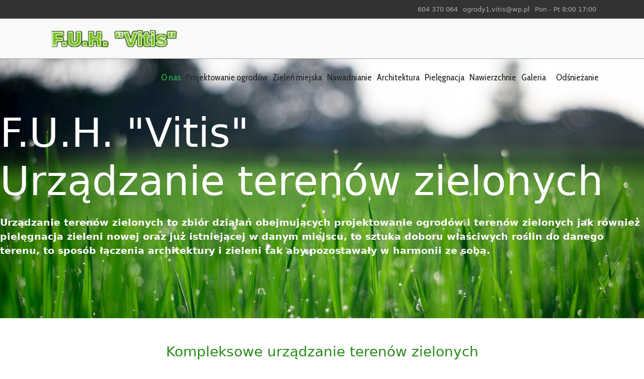

--- FILE ---
content_type: text/html; charset=utf-8
request_url: http://www.vitis.radom.pl/index.php
body_size: 9055
content:

<!doctype html>
<html lang="pl-pl" dir="ltr">
	<head>
		
		<meta name="viewport" content="width=device-width, initial-scale=1, shrink-to-fit=no">
		<meta charset="utf-8" />
	<meta name="description" content="Nasza firma zajmuję się projektowaniem i urządzaniem terenów zielonych oraz ogrodów już od 1999 roku. Indywidualnie podchodzimy do każdego zlecenia, aby spełnić oczekiwania naszych klientów" />
	<meta name="generator" content="Helix Ultimate - The Most Popular Joomla! Template Framework." />
	<title>O nas</title>
	<link href="/templates/shaper_helixultimate/images/favicon.ico" rel="shortcut icon" type="image/vnd.microsoft.icon" />
	<link href="/components/com_sppagebuilder/assets/css/font-awesome.min.css" rel="stylesheet" />
	<link href="/components/com_sppagebuilder/assets/css/animate.min.css" rel="stylesheet" />
	<link href="/components/com_sppagebuilder/assets/css/sppagebuilder.css" rel="stylesheet" />
	<link href="/components/com_sppagebuilder/assets/css/sppagecontainer.css" rel="stylesheet" />
	<link href="/components/com_sppagebuilder/assets/css/magnific-popup.css" rel="stylesheet" />
	<link href="//fonts.googleapis.com/css?family=Cabin Condensed:100,100i,300,300i,400,400i,500,500i,700,700i,900,900i&subset=latin&display=swap" rel="stylesheet" media="none" onload="media=&quot;all&quot;" />
	<link href="/templates/shaper_helixultimate/css/bootstrap.min.css" rel="stylesheet" />
	<link href="/plugins/system/helixultimate/assets/css/system-j3.min.css" rel="stylesheet" />
	<link href="/templates/shaper_helixultimate/css/template.css" rel="stylesheet" />
	<link href="/templates/shaper_helixultimate/css/presets/preset7.css" rel="stylesheet" />
	<link href="/templates/shaper_helixultimate/css/custom.css" rel="stylesheet" />
	<link href="/components/com_speasyimagegallery/assets/css/style-min.css" rel="stylesheet" />
	<style>
.sp-page-builder .page-content #section-id-1511613808{padding-top:100px;padding-right:0px;padding-bottom:100px;padding-left:0px;background-image:url(/images/image/template/foto/pexels-fox.jpg);background-repeat:no-repeat;background-size:cover;background-attachment:fixed;background-position:50% 50%;}.sp-page-builder .page-content #section-id-1511613808 > .sppb-row-overlay {background-color:rgba(0, 0, 0, 0.20)}#sppb-addon-1512068798151 {color:#ffffff;box-shadow:0px 0px 0px 0px #353131;margin-top:0px;margin-right:0px;margin-bottom:20px;margin-left:0px;}#sppb-addon-1512068798151 .sppb-addon-title {margin-top:0px;margin-bottom:20px;font-size:80px;line-height:80px;line-height:96px;}@media (min-width:768px) and (max-width:991px) {#sppb-addon-1512068798151 .sppb-addon-title {font-size:60px;line-height:60px;line-height:70px;}}@media (max-width:767px) {#sppb-addon-1512068798151 .sppb-addon-title {font-size:40px;line-height:40px;line-height:50px;}}#sppb-addon-1512068798151{ font-size:18px;line-height:28px; }.sp-page-builder .page-content #section-id-1625068648894{padding-top:50px;padding-right:0px;padding-bottom:20px;padding-left:0px;margin-top:0px;margin-right:0px;margin-bottom:0px;margin-left:0px;}#column-id-1625068648893{box-shadow:0 0 0 0 #fff;}#sppb-addon-1625068648897 {margin-top:0px;margin-right:0px;margin-bottom:30px;margin-left:0px;}#sppb-addon-1625068648897 .sppb-addon-title {color:#298B1A;}.sp-page-builder .page-content #section-id-1519278520252{padding-top:0px;padding-right:0px;padding-bottom:0px;padding-left:0px;}#sppb-addon-1519278734651 {margin-top:0px;margin-right:0px;margin-bottom:30px;margin-left:0px;}#sppb-addon-1519278800191 {margin-top:0px;margin-right:0px;margin-bottom:30px;margin-left:0px;}.sp-page-builder .page-content #section-id-1625068648889{padding-top:200px;padding-right:0px;padding-bottom:200px;padding-left:0px;margin-top:0px;margin-right:0px;margin-bottom:0px;margin-left:0px;background-image:url(/images/template/slide2.jpg);background-repeat:no-repeat;background-size:cover;background-attachment:fixed;background-position:0 0;}#column-id-1625068648888{box-shadow:0 0 0 0 #fff;}.sp-page-builder .page-content #section-id-1519278764266{padding-top:70px;padding-right:0px;padding-bottom:20px;padding-left:0px;}#sppb-addon-1519279062623 {margin-top:0px;margin-right:0px;margin-bottom:50px;margin-left:0px;}#sppb-addon-1519279062623 .sppb-addon-title {color:#298B1A;font-weight:700;}#sppb-addon-1625068648951 {margin-top:0px;margin-right:0px;margin-bottom:30px;margin-left:0px;}#sppb-addon-1625068648951 .sppb-addon-title {color:#298b1a;font-size:22px;line-height:22px;line-height:40px;font-weight:700;}#sppb-addon-1519279129419 {margin-top:0px;margin-right:0px;margin-bottom:20px;margin-left:0px;}@media (min-width:768px) and (max-width:991px) {#sppb-addon-1519279129419 .sppb-media .sppb-media-body {width:auto;}}@media (max-width:767px) {#sppb-addon-1519279129419 .sppb-media .sppb-media-body {width:auto;}}#sppb-addon-1519279129419{transition:.3s;}#sppb-addon-1519279129419:hover{box-shadow:;}#sppb-addon-1625068648916 {margin-top:0px;margin-right:0px;margin-bottom:30px;margin-left:0px;}#sppb-addon-1625068648916 .sppb-addon-title {color:#298b1a;font-size:22px;line-height:22px;line-height:40px;font-weight:700;}#sppb-addon-1519279374057 {margin-top:0px;margin-right:0px;margin-bottom:20px;margin-left:0px;}@media (min-width:768px) and (max-width:991px) {#sppb-addon-1519279374057 .sppb-media .sppb-media-body {width:auto;}}@media (max-width:767px) {#sppb-addon-1519279374057 .sppb-media .sppb-media-body {width:auto;}}#sppb-addon-1519279374057{transition:.3s;}#sppb-addon-1519279374057:hover{box-shadow:;}#sppb-addon-1625068648957 {margin-top:0px;margin-right:0px;margin-bottom:30px;margin-left:0px;}#sppb-addon-1625068648957 .sppb-addon-title {color:#298b1a;font-size:22px;line-height:22px;line-height:40px;font-weight:700;}#sppb-addon-1519279374066 {margin-top:0px;margin-right:0px;margin-bottom:20px;margin-left:0px;}@media (min-width:768px) and (max-width:991px) {#sppb-addon-1519279374066 .sppb-media .sppb-media-body {width:auto;}}@media (max-width:767px) {#sppb-addon-1519279374066 .sppb-media .sppb-media-body {width:auto;}}#sppb-addon-1519279374066{transition:.3s;}#sppb-addon-1519279374066:hover{box-shadow:;}.sp-page-builder .page-content #section-id-1625290998843{padding-top:10px;padding-right:0px;padding-bottom:50px;padding-left:0px;margin-top:0px;margin-right:0px;margin-bottom:0px;margin-left:0px;}#column-id-1625290998840{box-shadow:0 0 0 0 #fff;}#sppb-addon-1625068648954 {margin-top:0px;margin-right:0px;margin-bottom:30px;margin-left:0px;}#sppb-addon-1625068648954 .sppb-addon-title {color:#298b1a;font-size:22px;line-height:22px;line-height:40px;font-weight:700;}#sppb-addon-1519279374075 {margin-top:0px;margin-right:0px;margin-bottom:20px;margin-left:0px;}@media (min-width:768px) and (max-width:991px) {#sppb-addon-1519279374075 .sppb-media .sppb-media-body {width:auto;}}@media (max-width:767px) {#sppb-addon-1519279374075 .sppb-media .sppb-media-body {width:auto;}}#sppb-addon-1519279374075{transition:.3s;}#sppb-addon-1519279374075:hover{box-shadow:;}#column-id-1625290998841{box-shadow:0 0 0 0 #fff;}#sppb-addon-1625068648931 {margin-top:0px;margin-right:0px;margin-bottom:30px;margin-left:0px;}#sppb-addon-1625068648931 .sppb-addon-title {color:#298b1a;font-size:22px;line-height:22px;line-height:40px;font-weight:700;}#sppb-addon-1519279374078 {margin-top:0px;margin-right:0px;margin-bottom:0px;margin-left:0px;}@media (min-width:768px) and (max-width:991px) {#sppb-addon-1519279374078 .sppb-media .sppb-media-body {width:auto;}}@media (max-width:767px) {#sppb-addon-1519279374078 .sppb-media .sppb-media-body {width:auto;}}#sppb-addon-1519279374078{transition:.3s;}#sppb-addon-1519279374078:hover{box-shadow:;}#column-id-1625290998842{box-shadow:0 0 0 0 #fff;}#sppb-addon-1625068648960 {margin-top:0px;margin-right:0px;margin-bottom:30px;margin-left:0px;}#sppb-addon-1625068648960 .sppb-addon-title {color:#298b1a;font-size:22px;line-height:22px;line-height:38px;font-weight:700;}#sppb-addon-1519279374081 {margin-top:0px;margin-right:0px;margin-bottom:50px;margin-left:0px;}@media (min-width:768px) and (max-width:991px) {#sppb-addon-1519279374081 .sppb-media .sppb-media-body {width:auto;}}@media (max-width:767px) {#sppb-addon-1519279374081 .sppb-media .sppb-media-body {width:auto;}}#sppb-addon-1519279374081{transition:.3s;}#sppb-addon-1519279374081:hover{box-shadow:;}h1{font-family: 'Arial', sans-serif;}
.sp-megamenu-parent > li > a, .sp-megamenu-parent > li > span, .sp-megamenu-parent .sp-dropdown li.sp-menu-item > a{font-family: 'Cabin Condensed', sans-serif;font-size: 18px;}
@media (min-width:768px) and (max-width:991px){.sp-megamenu-parent > li > a, .sp-megamenu-parent > li > span, .sp-megamenu-parent .sp-dropdown li.sp-menu-item > a{font-size: 16px;}
}
.logo-image {height:60px;}.logo-image-phone {height:60px;}.logo-image {height:60px;}.logo-image-phone {height:60px;}#mod-speasyimagegallery-91 .speasyimagegallery-row {margin: -10px;}#mod-speasyimagegallery-91 .speasyimagegallery-row .speasyimagegallery-album {padding: 10px;}@media only screen and (max-width : 992px) {#mod-speasyimagegallery-91 .speasyimagegallery-row {margin: -7.5px;}#mod-speasyimagegallery-91 .speasyimagegallery-row .speasyimagegallery-album {padding: 7.5px;}}@media only screen and (max-width : 768px) {#mod-speasyimagegallery-91 .speasyimagegallery-row {margin: -5px;}#mod-speasyimagegallery-91 .speasyimagegallery-row .speasyimagegallery-album {padding: 5px;}}
	</style>
	<script type="application/json" class="joomla-script-options new">{"csrf.token":"771c5d0955fdfb97983290649cd3eec3","system.paths":{"root":"","base":""},"joomla.jtext":{"COM_SPPAGEBUILDER_FRONTEND_EDITOR":"Frontend Editor","COM_SPPAGEBUILDER_PREVIEW":"Preview","COM_SPPAGEBUILDER_APPLY":"Apply","COM_SPPAGEBUILDER_CANCEL":"Cancel","COM_SPPAGEBUILDER_MEDIA_MANAGER":"Media Manager","COM_SPPAGEBUILDER_MEDIA_MANAGER_UPLOAD_FILES":"Upload Files","COM_SPPAGEBUILDER_MEDIA_MANAGER_CLOSE":"Close Modal","COM_SPPAGEBUILDER_MEDIA_MANAGER_INSERT":"Insert","COM_SPPAGEBUILDER_MEDIA_MANAGER_SEARCH":"Search","COM_SPPAGEBUILDER_MEDIA_MANAGER_CANCEL":"Cancel","COM_SPPAGEBUILDER_MEDIA_MANAGER_DELETE":"Delete","COM_SPPAGEBUILDER_MEDIA_MANAGER_CONFIRM_DELETE":"You are about to permanently delete this item. 'Cancel' to stop, 'OK' to delete.","COM_SPPAGEBUILDER_MEDIA_MANAGER_LOAD_MORE":"Load More","COM_SPPAGEBUILDER_MEDIA_MANAGER_UNSUPPORTED_FORMAT":"File format not supported.","COM_SPPAGEBUILDER_MEDIA_MANAGER_BROWSE_MEDIA":"Browse Media","COM_SPPAGEBUILDER_MEDIA_MANAGER_BROWSE_FOLDERS":"Browse Folders","COM_SPPAGEBUILDER_MEDIA_MANAGER_CREATE_FOLDER":"New Folder","COM_SPPAGEBUILDER_ADDON_ICON_SELECT":"Select Icon","COM_SPPAGEBUILDER_MEDIA_MANAGER_ENTER_DIRECTORY_NAME":"Please enter the name of the directory which should be created.","COM_SPPAGEBUILDER_MEDIA_MANAGER_MEDIA_UPLOADING":"Uploading","COM_SPPAGEBUILDER_MEDIA_MANAGER_UPLOAD_FAILED":"Upload Failed","COM_SPPAGEBUILDER_MEDIA_MANAGER_MEDIA_LARGE":"This file is too large to upload.","COM_SPPAGEBUILDER_MEDIA_MANAGER_FILE_NOT_SUPPORTED":"File not supported","COM_SPPAGEBUILDER_ROW_OPTIONS":"Row Options","COM_SPPAGEBUILDER_ADD_NEW_ROW":"Add New Row","COM_SPPAGEBUILDER_DUPLICATE_ROW":"Duplicate row","COM_SPPAGEBUILDER_DISABLE_ROW":"Disable Row","COM_SPPAGEBUILDER_ENABLE_ROW":"Enable Row","COM_SPPAGEBUILDER_COPY_ROW":"Copy Row","COM_SPPAGEBUILDER_ROW_COPIED":"Copied","COM_SPPAGEBUILDER_PASTE_ROW":"Paste Row","COM_SPPAGEBUILDER_DELETE_ROW":"Delete Row","COM_SPPAGEBUILDER_ROW_TOGGLE":"Toggle Row","COM_SPPAGEBUILDER_DELETE_ROW_CONFIRMATION":"Do you really want to delete this row?","COM_SPPAGEBUILDER_ROW_COLUMNS_MANAGEMENT":"Add\/Manage Columns","COM_SPPAGEBUILDER_ROW_COLUMNS_CUSTOM":"Custom","COM_SPPAGEBUILDER_ROW_COLUMNS_GENERATE":"Generate","COM_SPPAGEBUILDER_IMPORT_PAGE":"Import","COM_SPPAGEBUILDER_IMPORT_PAGE_ALT":"Import","COM_SPPAGEBUILDER_EXPORT_PAGE":"Export","COM_SPPAGEBUILDER_PAGE_TEMPLATES":"Page Templates","COM_SPPAGEBUILDER_UNDO":"Undo","COM_SPPAGEBUILDER_REDO":"Redo","COM_SPPAGEBUILDER_SAVE":"Save","COM_SPPAGEBUILDER_SAVE_ROW":"Save Row","COM_SPPAGEBUILDER_ROW_COLUMNS_OPTIONS":"Column Options","COM_SPPAGEBUILDER_DELETE_COLUMN":"Delete Column","COM_SPPAGEBUILDER_ADD_NEW_ADDON":"Add New Addon","COM_SPPAGEBUILDER_ADDON":"Addon","COM_SPPAGEBUILDER_DELETE_ADDON":"Delete Addon","COM_SPPAGEBUILDER_DUPLICATE_ADDON":"Clone Addon","COM_SPPAGEBUILDER_EDIT_ADDON":"Edit Addon","COM_SPPAGEBUILDER_ADDONS_LIST":"Addons List","COM_SPPAGEBUILDER_ALL":"All","COM_SPPAGEBUILDER_MODAL_CLOSE":"Close Modal","COM_SPPAGEBUILDER_DISABLE_COLUMN":"Disable Column","COM_SPPAGEBUILDER_ENABLE_COLUMN":"Enable Column","COM_SPPAGEBUILDER_YES":"Yes","COM_SPPAGEBUILDER_NO":"No","COM_SPPAGEBUILDER_PAGE_TEMPLATES_LIST":"Template List","COM_SPPAGEBUILDER_PAGE_TEMPLATE_LOAD":"Import","COM_SPPAGEBUILDER_ENABLE_ADDON":"Enable Addon","COM_SPPAGEBUILDER_DISABLE_ADDON":"Disable Addon","COM_SPPAGEBUILDER_ADDON_PARENT_COLUMN":"Parent Column","COM_SPPAGEBUILDER_ADD_NEW_INNER_ROW":"Add Inner Row","COM_SPPAGEBUILDER_MOVE_COLUMN":"Move Column","COM_SPPAGEBUILDER_DAY":"Day","COM_SPPAGEBUILDER_DAYS":"Days","COM_SPPAGEBUILDER_HOUR":"Hour","COM_SPPAGEBUILDER_HOURS":"Hours","COM_SPPAGEBUILDER_MINUTE":"Minute","COM_SPPAGEBUILDER_MINUTES":"Minutes","COM_SPPAGEBUILDER_SECOND":"Second","COM_SPPAGEBUILDER_SECONDS":"Seconds","COM_SPPAGEBUILDER_ADDON_OPTIN_FORM_SUBCSCRIBE":"Subscribe","COM_SPPAGEBUILDER_ADDON_AJAX_CONTACT_NAME":"Name","COM_SPPAGEBUILDER_ADDON_AJAX_CONTACT_EMAIL":"Email"},"data":{"breakpoints":{"tablet":991,"mobile":480},"header":{"stickyOffset":"100"}}}</script>
	<script src="/media/system/js/core.js?2e094c98a70bd3825dd1f4217824e3c7"></script>
	<script src="/media/jui/js/jquery.min.js?2e094c98a70bd3825dd1f4217824e3c7"></script>
	<script src="/media/jui/js/jquery-noconflict.js?2e094c98a70bd3825dd1f4217824e3c7"></script>
	<script src="/media/jui/js/jquery-migrate.min.js?2e094c98a70bd3825dd1f4217824e3c7"></script>
	<script src="/components/com_sppagebuilder/assets/js/sppagebuilder.js"></script>
	<script src="/components/com_sppagebuilder/assets/js/jquery.magnific-popup.min.js"></script>
	<script src="/templates/shaper_helixultimate/js/bootstrap.bundle.min.js"></script>
	<script src="/templates/shaper_helixultimate/js/main.js"></script>
	<script>
template="shaper_helixultimate";
	</script>
	<meta content="O nas" property="og:title" />
	<meta content="website" property="og:type"/>
	<meta content="http://www.vitis.radom.pl/index.php" property="og:url" />
	</head>
	<body class="site helix-ultimate hu com-sppagebuilder view-page layout-default task-none itemid-101 pl-pl ltr sticky-header layout-fluid offcanvas-init offcanvs-position-left">

		
		
		<div class="body-wrapper">
			<div class="body-innerwrapper">
				
	<div class="sticky-header-placeholder"></div>
<div id="sp-top-bar">
	<div class="container">
		<div class="container-inner">
			<div class="row">
				<div id="sp-top1" class="col-lg-6">
					<div class="sp-column text-center text-lg-start">
													<ul class="social-icons"><li class="social-icon-facebook"><a target="_blank" rel="noopener noreferrer" href="https://www.facebook.com/Luximo-111875017283442" aria-label="Facebook"><span class="fab fa-facebook" aria-hidden="true"></span></a></li></ul>						
												
					</div>
				</div>

				<div id="sp-top2" class="col-lg-6">
					<div class="sp-column text-center text-lg-end">
						
													<ul class="sp-contact-info"><li class="sp-contact-mobile"><span class="fas fa-mobile-alt" aria-hidden="true"></span> <a href="tel:604370064">604 370 064</a></li><li class="sp-contact-email"><span class="far fa-envelope" aria-hidden="true"></span> <a href="mailto:ogrody1.vitis@wp.pl">ogrody1.vitis@wp.pl</a></li><li class="sp-contact-time"><span class="far fa-clock" aria-hidden="true"></span> Pon - Pt 8:00 17:00</li></ul>												
					</div>
				</div>
			</div>
		</div>
	</div>
</div>

<header id="sp-header">
	<div class="container">
		<div class="container-inner">
			<div class="row">
				<!-- Logo -->
				<div id="sp-logo" class="col-auto">
					<div class="sp-column">
						<a id="offcanvas-toggler" aria-label="Menu" class="offcanvas-toggler-left d-flex d-lg-none" href="#" aria-hidden="true" title="Menu"><div class="burger-icon"><span></span><span></span><span></span></div></a><div class="logo"><a href="/">
				<img class='logo-image '
					srcset='http://www.vitis.radom.pl/images/logo.png 1x, '
					src='http://www.vitis.radom.pl/images/logo.png'
					alt='F.U.H. "VITIS"'
				/>
				</a></div>						
					</div>
				</div>

				<!-- Menu -->
				<div id="sp-menu" class="col-auto flex-auto">
					<div class="sp-column d-flex justify-content-end align-items-center">
						<nav class="sp-megamenu-wrapper d-flex" role="navigation"><ul class="sp-megamenu-parent menu-animation-fade-up d-none d-lg-block"><li class="sp-menu-item current-item active"><a aria-current="page"  href="/index.php?option=com_sppagebuilder&amp;view=page&amp;id=1&amp;Itemid=101" >O nas</a></li><li class="sp-menu-item"><a   href="/index.php?option=com_sppagebuilder&amp;view=page&amp;id=8&amp;Itemid=177" >Projektowanie ogrodów</a></li><li class="sp-menu-item"><a   href="/index.php?option=com_sppagebuilder&amp;view=page&amp;id=6&amp;Itemid=172" >Zieleń miejska</a></li><li class="sp-menu-item"><a   href="/index.php?option=com_sppagebuilder&amp;view=page&amp;id=10&amp;Itemid=173" >Nawadnianie</a></li><li class="sp-menu-item"><a   href="/index.php?option=com_sppagebuilder&amp;view=page&amp;id=9&amp;Itemid=174" >Architektura</a></li><li class="sp-menu-item"><a   href="/index.php?option=com_sppagebuilder&amp;view=page&amp;id=11&amp;Itemid=175" >Pielęgnacja</a></li><li class="sp-menu-item"><a   href="/index.php?option=com_sppagebuilder&amp;view=page&amp;id=12&amp;Itemid=178" >Nawierzchnie</a></li><li class="sp-menu-item"><a   href="/index.php?option=com_sppagebuilder&amp;view=page&amp;id=13&amp;Itemid=179" >Galeria</a></li><li class="sp-menu-item"><a   href="/index.php?option=com_sppagebuilder&amp;view=page&amp;id=14&amp;Itemid=176" >Odśnieżanie</a></li></ul></nav>						

						<!-- Related Modules -->
						<div class="d-none d-lg-flex header-modules align-items-center">
							
													</div>

						<!-- if offcanvas position right -->
											</div>
				</div>
			</div>
		</div>
	</div>
</header>
				
<section id="sp-section-1" >

				
	
<div class="row">
	<div id="sp-title" class="col-lg-12 "><div class="sp-column "></div></div></div>
				
</section>
<section id="sp-main-body" >

				
	
<div class="row">
	
<main id="sp-component" class="col-lg-12 ">
	<div class="sp-column ">
		<div id="system-message-container" aria-live="polite">
			</div>


		
		
<div id="sp-page-builder" class="sp-page-builder  page-1">

	
	<div class="page-content">
				<section id="section-id-1511613808" class="sppb-section " ><div class="sppb-row-overlay"></div><div class="sppb-row-container"><div class="sppb-row"><div class="sppb-col-sm-12"><div id="column-id-1511613809" class="sppb-column " ><div class="sppb-column-addons"><div id="sppb-addon-1512068798151" class="clearfix" ><div class="sppb-addon sppb-addon-text-block 0 sppb-text-center "><h3 class="sppb-addon-title">F.U.H. "Vitis" <br/>
Urządzanie terenów zielonych</h3><div class="sppb-addon-content"><span style="font-size: 14pt;"><strong>Urządzanie teren&oacute;w zielonych to zbi&oacute;r działań obejmujących projektowanie ogrod&oacute;w i teren&oacute;w zielonych jak r&oacute;wnież pielęgnacja zieleni nowej oraz już istniejącej w danym miejscu, to sztuka doboru właściwych roślin do danego terenu, to spos&oacute;b łączenia architektury i zieleni tak aby pozostawały w harmonii ze sobą.</strong></span></div></div></div></div></div></div></div></div></section><section id="section-id-1625068648894" class="sppb-section " ><div class="sppb-row-container"><div class="sppb-row"><div class="sppb-col-md-12"><div id="column-id-1625068648893" class="sppb-column" ><div class="sppb-column-addons"><div id="sppb-addon-1625068648897" class="clearfix" ><div class="sppb-addon sppb-addon-text-block 0  title-head"><h3 class="sppb-addon-title">Kompleksowe urządzanie terenów zielonych</h3><div class="sppb-addon-content"><div style="text-align: center;"><span style="font-size: 14pt;">Piękny ogr&oacute;d to marzenie wielu os&oacute;b, kt&oacute;re wbrew pozorom nie tak trudno spełnić. Niezależnie od tego czy będzie duży czy mały, najważniejsze jest dobre planowanie. Najpierw należy się zastanowić, do czego ogr&oacute;d ma służyć. Czy ma być miejscem wypoczynku, placem zabaw dla dzieci czy pełnić funkcję ozdobną?</span></div></div></div></div></div></div></div></div></div></section><section id="section-id-1519278520252" class="sppb-section " ><div class="sppb-row-container"><div class="sppb-row sppb-align-center"><div class="sppb-col-md-7"><div id="column-id-1519278520250" class="sppb-column" ><div class="sppb-column-addons"><div id="sppb-addon-1519278734651" class="clearfix" ><div class="sppb-addon sppb-addon-single-image sppb-text-center "><div class="sppb-addon-content"><div class="sppb-addon-single-image-container"><img class="sppb-img-responsive" src="/images/image/template/projekt.png" alt="Image" title=""></div></div></div></div></div></div></div><div class="sppb-col-md-5"><div id="column-id-1519278520251" class="sppb-column" ><div class="sppb-column-addons"><div id="sppb-addon-1519278800191" class="clearfix" ><div class="sppb-addon sppb-addon-text-block 0  "><div class="sppb-addon-content"><p style="margin-top: 10px;"><span style="font-size: 14pt;">Nasza firma zajmuję się projektowaniem i urządzaniem teren&oacute;w zielonych już od 1999 roku. Indywidualnie podchodzimy do każdego zlecenia, aby spełnić oczekiwania naszych klient&oacute;w. Dbamy o to, aby wasz ogr&oacute;d był kompleksowo i wygodnie urządzony, a jednocześnie piękny i zdrowy.</span></p>
<p style="margin-bottom: 0px; padding-bottom: 0px;"><span style="font-size: 14pt;"><strong>Świadczymy usługi w zakresie:</strong></span></p>
<ul style="padding-top: 0px; margin-top: 0px;">
<li><span style="font-size: 14pt;"><em>projektowania teren&oacute;w zielonych (ogrody, skwery, place zabaw, boiska sportowe),</em></span></li>
<li><span style="font-size: 14pt;"><em>konserwacji i utrzymania ogrod&oacute;w oraz teren&oacute;w zielonych,</em></span></li>
<li><span style="font-size: 14pt;"><em>nawadniania ogrod&oacute;w,</em></span></li>
<li><span style="font-size: 14pt;"><em>architektury orgodowej (grile, wędzarnie, piece chlebowe, altany, wiaty, oczka wodne, baseny, oświetlenie),</em></span></li>
<li><span style="font-size: 14pt;"><em>nawierzchni ogrodowych (alejki, nawierzchnie z kamienia, podjazdy, tarasy),</em></span></li>
<li><span style="font-size: 14pt;"><em>usług związanych z odśnieżaniem.</em></span></li>
</ul></div></div></div></div></div></div></div></div></section><section id="section-id-1625068648889" class="sppb-section " ><div class="sppb-row-container"><div class="sppb-row"><div class="sppb-col-md-12"><div id="column-id-1625068648888" class="sppb-column" ><div class="sppb-column-addons"><div id="sppb-addon-1625068648892" class="clearfix" ><div class="sppb-addon sppb-addon-text-block 0  "><div class="sppb-addon-content"></div></div></div></div></div></div></div></div></section><section id="section-id-1519278764266" class="sppb-section " ><div class="sppb-row-container"><div class="sppb-row"><div class="sppb-col-md-12"><div id="column-id-1519278764262" class="sppb-column" ><div class="sppb-column-addons"><div id="sppb-addon-1519279062623" class="clearfix" ><div class="sppb-addon sppb-addon-text-block 0 sppb-text-center head-title"><h3 class="sppb-addon-title">Podstawą kompozycji każdego ogrodu jest jego funkcjonalność. </h3><div class="sppb-addon-content"><div style="text-align: center;"><span style="font-size: 14pt;">Zaplanuj go tak, by korzystanie z każdego elementu było wygodne, a jego utrzymanie i pielęgnacja niekłopotliwe i wymagało niewiele czasu, dlatego też zanim zaczniesz planować sw&oacute;j przyszły ogr&oacute;d dobrze się zastan&oacute;w - czego oczekujesz?! Planując ogr&oacute;d pamiętaj, że każdy z członk&oacute;w rodziny musi w nim znaleźć miejsce dla siebie. Ogr&oacute;d nie tylko jest miejscem do pielęgnacji roślin. To także miejsce relaksu, zabaw dzieci i spotkań z przyjaci&oacute;łmi.</span></div></div></div></div></div></div></div><div class="sppb-col-md-4"><div id="column-id-1519278764263" class="sppb-column" ><div class="sppb-column-addons"><div id="sppb-addon-1625068648951" class="clearfix" ><div class="sppb-addon sppb-addon-single-image sppb-text-center "><h3 class="sppb-addon-title">Projekt to podstawa</h3><div class="sppb-addon-content"><div class="sppb-addon-single-image-container"><img class="sppb-img-responsive" src="/images/template/projekt.jpg" alt="Nawierzchnie ogrodowe" title="Projekt to podstawa"></div></div></div></div><div id="sppb-addon-1519279129419" class="clearfix" ><div class="sppb-addon sppb-addon-feature  "><div class="sppb-addon-content sppb-text-left"><div class="sppb-media-content"><div class="sppb-addon-text"><span style="font-size: 14pt;">Zaplanuj go tak, by korzystanie z każdego elementu było wygodne, a jego utrzymanie i pielęgnacja niekłopotliwe i wymagało niewiele czasu, dlatego też zanim zaczniesz planować sw&oacute;j przyszły ogr&oacute;d dobrze się zastan&oacute;w.</span></div></div></div></div></div></div></div></div><div class="sppb-col-md-4"><div id="column-id-1519278764264" class="sppb-column" ><div class="sppb-column-addons"><div id="sppb-addon-1625068648916" class="clearfix" ><div class="sppb-addon sppb-addon-single-image sppb-text-center "><h3 class="sppb-addon-title">Elementy nawierzchni</h3><div class="sppb-addon-content"><div class="sppb-addon-single-image-container"><img class="sppb-img-responsive" src="/images/template/niawierzchnie.jpg" alt="Nawierzchnie ogrodowe" title="Elementy nawierzchni"></div></div></div></div><div id="sppb-addon-1519279374057" class="clearfix" ><div class="sppb-addon sppb-addon-feature  "><div class="sppb-addon-content sppb-text-left"><div class="sppb-media-content"><div class="sppb-addon-text"><p><span style="font-size: 14pt;">Im większy ogr&oacute;d, tym większe znaczenie mają utwardzone ścieżki, podjazdy i tarasy. Aby były funkcjonalne wszystkie elementy nawierzchni warto zaplanować na długo przed sadzeniem roślin!</span></p></div></div></div></div></div></div></div></div><div class="sppb-col-md-4"><div id="column-id-1519278764265" class="sppb-column" ><div class="sppb-column-addons"><div id="sppb-addon-1625068648957" class="clearfix" ><div class="sppb-addon sppb-addon-single-image sppb-text-center "><h3 class="sppb-addon-title">Zielony dywan ogrodu</h3><div class="sppb-addon-content"><div class="sppb-addon-single-image-container"><img class="sppb-img-responsive" src="/images/template/trawa.jpg" alt="Nawierzchnie ogrodowe" title="Zielony dywan ogrodu"></div></div></div></div><div id="sppb-addon-1519279374066" class="clearfix" ><div class="sppb-addon sppb-addon-feature  "><div class="sppb-addon-content sppb-text-left"><div class="sppb-media-content"><div class="sppb-addon-text"><span style="font-size: 14pt;">Trawnik jest nieodłącznym elementem każdego ogrodu, nawet w małym ogr&oacute;dku warto wygospodarować choćby niewielki fragment na zielony dywan. Niestety to jeden z najbardziej pracochłonnych element&oacute;w.</span></div></div></div></div></div></div></div></div></div></div></section><section id="section-id-1625290998843" class="sppb-section " ><div class="sppb-row-container"><div class="sppb-row"><div class="sppb-col-md-4"><div id="column-id-1625290998840" class="sppb-column" ><div class="sppb-column-addons"><div id="sppb-addon-1625068648954" class="clearfix" ><div class="sppb-addon sppb-addon-single-image sppb-text-center "><h3 class="sppb-addon-title">W ogrodzie istotne są kolory</h3><div class="sppb-addon-content"><div class="sppb-addon-single-image-container"><img class="sppb-img-responsive" src="/images/template/kolory.jpg" alt="Nawierzchnie ogrodowe" title="W ogrodzie istotne są kolory"></div></div></div></div><div id="sppb-addon-1519279374075" class="clearfix" ><div class="sppb-addon sppb-addon-feature  "><div class="sppb-addon-content sppb-text-left"><div class="sppb-media-content"><div class="sppb-addon-text"><span style="font-size: 14pt;">Kwiaty w ogrodzie to nie tylko kolorowa ozdoba. Barwy roślin mają wpływ na nasze samopoczucie. Intensywne kolory kwiat&oacute;w dodają energii, a zieleń liści uspokaja, działa kojąco pomaga walczyć ze stresem i sprzyja relaksowi.</span></div></div></div></div></div></div></div></div><div class="sppb-col-md-4"><div id="column-id-1625290998841" class="sppb-column" ><div class="sppb-column-addons"><div id="sppb-addon-1625068648931" class="clearfix" ><div class="sppb-addon sppb-addon-single-image sppb-text-center "><h3 class="sppb-addon-title">Relaks wśród zieleni</h3><div class="sppb-addon-content"><div class="sppb-addon-single-image-container"><img class="sppb-img-responsive" src="/images/template/wypoczynek.jpg" alt="Nawierzchnie ogrodowe" title="Relaks wśród zieleni"></div></div></div></div><div id="sppb-addon-1519279374078" class="clearfix" ><div class="sppb-addon sppb-addon-feature  "><div class="sppb-addon-content sppb-text-left"><div class="sppb-media-content"><div class="sppb-addon-text"><span style="font-size: 14pt;">W każdym ogrodzie przyda się miejsce do wypoczynku, gdzie będziesz m&oacute;gł ukryć się przed okiem sąsiad&oacute;w. Może to być kącik na tarasie przy domu lub w altanie dającej cień w upalne dni.</span></div></div></div></div></div></div></div></div><div class="sppb-col-md-4"><div id="column-id-1625290998842" class="sppb-column" ><div class="sppb-column-addons"><div id="sppb-addon-1625068648960" class="clearfix" ><div class="sppb-addon sppb-addon-single-image sppb-text-center "><h3 class="sppb-addon-title">Nawadnianie ogrodu</h3><div class="sppb-addon-content"><div class="sppb-addon-single-image-container"><img class="sppb-img-responsive" src="/images/template/nawadnianie.jpg" alt="Nawierzchnie ogrodowe" title="Nawadnianie ogrodu"></div></div></div></div><div id="sppb-addon-1519279374081" class="clearfix" ><div class="sppb-addon sppb-addon-feature  "><div class="sppb-addon-content sppb-text-left"><div class="sppb-media-content"><div class="sppb-addon-text"><span style="font-size: 14pt;">Już kilkudniowa susza potrafi zniszczyć piękny ogr&oacute;d. Kr&oacute;tkotrwałe podlewanie z węża ogrodowego dostarczy wody jedynie na powierzchni, a przy tym nie ma szans na jego r&oacute;wnomierne nawodnienie.</span></div></div></div></div></div></div></div></div></div></div></section>			</div>
</div>


			</div>
</main>
</div>
				
</section>
<section id="sp-bottom" >

						<div class="container">
				<div class="container-inner">
			
	
<div class="row">
	<div id="sp-bottom1" class="col-sm-col-sm-6 col-lg-3 "><div class="sp-column "><div class="sp-module "><h3 class="sp-module-title">Dane kontaktowe</h3><div class="sp-module-content">

<div class="custom"  >
	<p><strong>Firma Usługowo Handlowa "Vitis"</strong><br /> Sławomir Skrzek<br /> ul. Lutosławskiego 16 <br /> 26-600 Radom <br /> tel. 604 370 064<br /> e-mail <a href="mailto:ogrody1.vitis@wp.pl">ogrody1.vitis@wp.pl</a><br /> <br /><a href="http://www.vitis.radom.pl">www.vitis.radom.pl</a></p></div>
</div></div></div></div><div id="sp-bottom2" class="col-sm-col-sm-6 col-lg-3 "><div class="sp-column "><div class="sp-module "><h3 class="sp-module-title">Menu</h3><div class="sp-module-content"><ul class="menu" id="bottom-menu">
<li class="item-101 default current active"><a href="/index.php?option=com_sppagebuilder&amp;view=page&amp;id=1&amp;Itemid=101" >O nas</a></li><li class="item-177"><a href="/index.php?option=com_sppagebuilder&amp;view=page&amp;id=8&amp;Itemid=177" >Projektowanie ogrodów</a></li><li class="item-172"><a href="/index.php?option=com_sppagebuilder&amp;view=page&amp;id=6&amp;Itemid=172" >Zieleń miejska</a></li><li class="item-173"><a href="/index.php?option=com_sppagebuilder&amp;view=page&amp;id=10&amp;Itemid=173" >Nawadnianie</a></li><li class="item-174"><a href="/index.php?option=com_sppagebuilder&amp;view=page&amp;id=9&amp;Itemid=174" >Architektura</a></li><li class="item-175"><a href="/index.php?option=com_sppagebuilder&amp;view=page&amp;id=11&amp;Itemid=175" >Pielęgnacja</a></li><li class="item-178"><a href="/index.php?option=com_sppagebuilder&amp;view=page&amp;id=12&amp;Itemid=178" >Nawierzchnie</a></li><li class="item-179"><a href="/index.php?option=com_sppagebuilder&amp;view=page&amp;id=13&amp;Itemid=179" >Galeria</a></li><li class="item-176"><a href="/index.php?option=com_sppagebuilder&amp;view=page&amp;id=14&amp;Itemid=176" >Odśnieżanie</a></li></ul>
</div></div></div></div><div id="sp-bottom3" class="col-lg-3 "><div class="sp-column "><div class="sp-module "><h3 class="sp-module-title">Luximo</h3><div class="sp-module-content">

<div class="custom"  >
	<p><a title="luximo" href="http://luximo.radom.pl/" target="_blank" rel="author noopener noreferrer"><img src="/images/galery/luximo/luximo-1.png" alt="" /></a></p>
<p><span class="contact-street"> </span></p></div>
</div></div></div></div><div id="sp-bottom4" class="col-lg-3 "><div class="sp-column "><div class="sp-module gal"><h3 class="sp-module-title">Galeria zdjęć</h3><div class="sp-module-content">
<div class="mod-speasyimagegallery" id="mod-speasyimagegallery-91">
	    <div class="speasyimagegallery-albums">
      <div class="speasyimagegallery-row clearfix">
                            <div class="speasyimagegallery-col-md-3 speasyimagegallery-col-sm-4 speasyimagegallery-col-xs-6">
            <div class="speasyimagegallery-album">
              <div>
                <a href="/index.php?option=com_speasyimagegallery&amp;view=album&amp;id=9:nawadnianie-2&amp;Itemid=185">
                  <img src="/images/speasyimagegallery/albums/9/thumb.jpg" alt="Nawadnianie">
                  <div class="speasyimagegallery-album-info">
                    <span class="speasyimagegallery-album-title">Nawadnianie</span>
                    <div class="speasyimagegallery-album-meta clearfix">
                      <span class="speasyimagegallery-album-meta-count">23 Photos</span>
	                                        </div>
                  </div>
                </a>
              </div>
            </div>
          </div>
                            <div class="speasyimagegallery-col-md-3 speasyimagegallery-col-sm-4 speasyimagegallery-col-xs-6">
            <div class="speasyimagegallery-album">
              <div>
                <a href="/index.php?option=com_speasyimagegallery&amp;view=album&amp;id=2:ogrody-domowe&amp;Itemid=185">
                  <img src="/images/speasyimagegallery/albums/2/thumb.jpg" alt="Ogrody domowe">
                  <div class="speasyimagegallery-album-info">
                    <span class="speasyimagegallery-album-title">Ogrody domowe</span>
                    <div class="speasyimagegallery-album-meta clearfix">
                      <span class="speasyimagegallery-album-meta-count">99 Photos</span>
	                                        </div>
                  </div>
                </a>
              </div>
            </div>
          </div>
                            <div class="speasyimagegallery-col-md-3 speasyimagegallery-col-sm-4 speasyimagegallery-col-xs-6">
            <div class="speasyimagegallery-album">
              <div>
                <a href="/index.php?option=com_speasyimagegallery&amp;view=album&amp;id=3:zielen-publiczna&amp;Itemid=185">
                  <img src="/images/speasyimagegallery/albums/3/thumb.jpg" alt="Zieleń publiczna">
                  <div class="speasyimagegallery-album-info">
                    <span class="speasyimagegallery-album-title">Zieleń publiczna</span>
                    <div class="speasyimagegallery-album-meta clearfix">
                      <span class="speasyimagegallery-album-meta-count">77 Photos</span>
	                                        </div>
                  </div>
                </a>
              </div>
            </div>
          </div>
                            <div class="speasyimagegallery-col-md-3 speasyimagegallery-col-sm-4 speasyimagegallery-col-xs-6">
            <div class="speasyimagegallery-album">
              <div>
                <a href="/index.php?option=com_speasyimagegallery&amp;view=album&amp;id=6:nawierzchnie&amp;Itemid=185">
                  <img src="/images/speasyimagegallery/albums/6/thumb.jpg" alt="Nawierzchnie">
                  <div class="speasyimagegallery-album-info">
                    <span class="speasyimagegallery-album-title">Nawierzchnie</span>
                    <div class="speasyimagegallery-album-meta clearfix">
                      <span class="speasyimagegallery-album-meta-count">57 Photos</span>
	                                        </div>
                  </div>
                </a>
              </div>
            </div>
          </div>
                            <div class="speasyimagegallery-col-md-3 speasyimagegallery-col-sm-4 speasyimagegallery-col-xs-6">
            <div class="speasyimagegallery-album">
              <div>
                <a href="/index.php?option=com_speasyimagegallery&amp;view=album&amp;id=5:architektura-ogrodowa&amp;Itemid=185">
                  <img src="/images/speasyimagegallery/albums/5/thumb.jpg" alt="Architektura ogrodowa">
                  <div class="speasyimagegallery-album-info">
                    <span class="speasyimagegallery-album-title">Architektura ogrodowa</span>
                    <div class="speasyimagegallery-album-meta clearfix">
                      <span class="speasyimagegallery-album-meta-count">105 Photos</span>
	                                        </div>
                  </div>
                </a>
              </div>
            </div>
          </div>
                            <div class="speasyimagegallery-col-md-3 speasyimagegallery-col-sm-4 speasyimagegallery-col-xs-6">
            <div class="speasyimagegallery-album">
              <div>
                <a href="/index.php?option=com_speasyimagegallery&amp;view=album&amp;id=8:strefa-wypoczynku&amp;Itemid=185">
                  <img src="/images/speasyimagegallery/albums/8/thumb.jpg" alt="Strefa wypoczynku">
                  <div class="speasyimagegallery-album-info">
                    <span class="speasyimagegallery-album-title">Strefa wypoczynku</span>
                    <div class="speasyimagegallery-album-meta clearfix">
                      <span class="speasyimagegallery-album-meta-count">47 Photos</span>
	                                        </div>
                  </div>
                </a>
              </div>
            </div>
          </div>
                            <div class="speasyimagegallery-col-md-3 speasyimagegallery-col-sm-4 speasyimagegallery-col-xs-6">
            <div class="speasyimagegallery-album">
              <div>
                <a href="/index.php?option=com_speasyimagegallery&amp;view=album&amp;id=7:konserwacja&amp;Itemid=185">
                  <img src="/images/speasyimagegallery/albums/7/thumb.jpg" alt="Konserwacja">
                  <div class="speasyimagegallery-album-info">
                    <span class="speasyimagegallery-album-title">Konserwacja</span>
                    <div class="speasyimagegallery-album-meta clearfix">
                      <span class="speasyimagegallery-album-meta-count">31 Photos</span>
	                                        </div>
                  </div>
                </a>
              </div>
            </div>
          </div>
                            <div class="speasyimagegallery-col-md-3 speasyimagegallery-col-sm-4 speasyimagegallery-col-xs-6">
            <div class="speasyimagegallery-album">
              <div>
                <a href="/index.php?option=com_speasyimagegallery&amp;view=album&amp;id=10:w-trakcie-realizacji&amp;Itemid=185">
                  <img src="/images/speasyimagegallery/albums/10/thumb.jpg" alt="W trakcie realizacji">
                  <div class="speasyimagegallery-album-info">
                    <span class="speasyimagegallery-album-title">W trakcie realizacji</span>
                    <div class="speasyimagegallery-album-meta clearfix">
                      <span class="speasyimagegallery-album-meta-count">32 Photos</span>
	                                        </div>
                  </div>
                </a>
              </div>
            </div>
          </div>
              </div>
    </div>
	  </div>
</div></div></div></div></div>
							</div>
			</div>
			
</section>
<footer id="sp-footer" >

						<div class="container">
				<div class="container-inner">
			
	
<div class="row">
	<div id="sp-footer1" class="col-lg-12 "><div class="sp-column "><span class="sp-copyright">© 2026 <a target="_blank" rel="noopener noreferrer" href="https://www.joomshaper.com/joomla-templates">Joomla Templates</a> by <a target="_blank" rel="noopener noreferrer" href="https://www.joomshaper.com">JoomShaper</a>. Project realized for F.U.H. "VITIS"</span></div></div></div>
							</div>
			</div>
			
</footer>			</div>
		</div>

		<!-- Off Canvas Menu -->
		<div class="offcanvas-overlay"></div>
		<!-- Rendering the offcanvas style -->
		<!-- If canvas style selected then render the style -->
		<!-- otherwise (for old templates) attach the offcanvas module position -->
									

		
		

		<!-- Go to top -->
					<a href="#" class="sp-scroll-up" aria-label="Scroll Up"><span class="fas fa-angle-up" aria-hidden="true"></span></a>
					</body>
</html>

--- FILE ---
content_type: text/css
request_url: http://www.vitis.radom.pl/templates/shaper_helixultimate/css/custom.css
body_size: 298
content:
.title-head h3{
		text-align:center;

}

#sp-bottom ul#bottom-menu li {
    margin-bottom: 0px;

}
/* --------- menu --------- */
.sp-megamenu-parent > li > a {
	padding:0px 5px;
	line-height: 80px;
}
#sp-header{
	height:80px;
	background-color:#f9f9f9;
	border-bottom:1px solid #aaaaaa;
}
.gal .speasyimagegallery-album-title, .gal .speasyimagegallery-album-meta-count{
	display:none;
}
#sp-header .logo{
	margin-top:10px;
}
.speasyimagegallery-col-md-4{
	width:20%;
}
